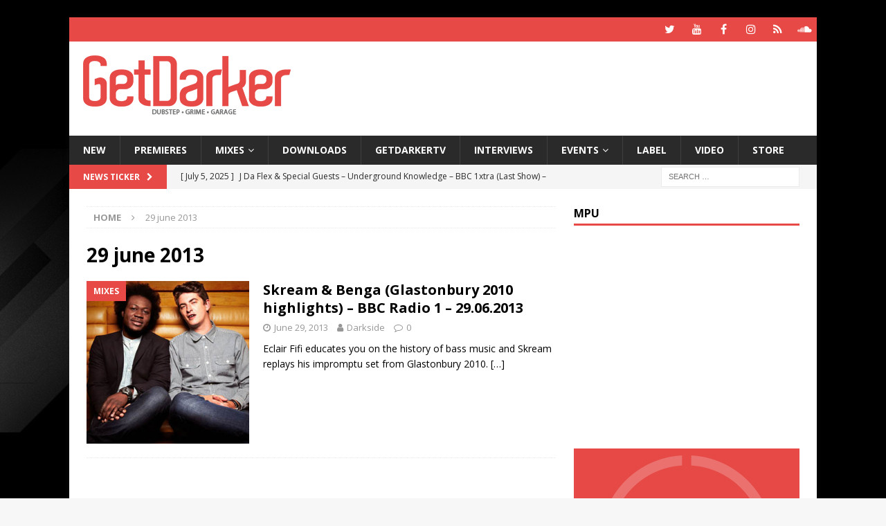

--- FILE ---
content_type: text/html; charset=UTF-8
request_url: https://getdarker.com/tag/29-june-2013/
body_size: 8896
content:
<!DOCTYPE html>
<html class="no-js mh-one-sb" lang="en-GB">
<head>
<meta charset="UTF-8">
<meta name="viewport" content="width=device-width, initial-scale=1.0">
<link rel="profile" href="http://gmpg.org/xfn/11"/>
<title>29 june 2013 Archives - GetDarker</title>

<!-- This site is optimized with the Yoast SEO plugin v13.5 - https://yoast.com/wordpress/plugins/seo/ -->
<meta name="robots" content="max-snippet:-1, max-image-preview:large, max-video-preview:-1"/>
<link rel="canonical" href="https://getdarker.com/tag/29-june-2013/"/>
<meta property="og:locale" content="en_GB"/>
<meta property="og:type" content="object"/>
<meta property="og:title" content="29 june 2013 Archives - GetDarker"/>
<meta property="og:url" content="https://getdarker.com/tag/29-june-2013/"/>
<meta property="og:site_name" content="GetDarker"/>
<script type='application/ld+json' class='yoast-schema-graph yoast-schema-graph--main'>{"@context":"https://schema.org","@graph":[{"@type":"WebSite","@id":"https://getdarker.com/#website","url":"https://getdarker.com/","name":"GetDarker","inLanguage":"en-GB","description":"Underground Music","potentialAction":[{"@type":"SearchAction","target":"https://getdarker.com/?s={search_term_string}","query-input":"required name=search_term_string"}]},{"@type":"CollectionPage","@id":"https://getdarker.com/tag/29-june-2013/#webpage","url":"https://getdarker.com/tag/29-june-2013/","name":"29 june 2013 Archives - GetDarker","isPartOf":{"@id":"https://getdarker.com/#website"},"inLanguage":"en-GB"}]}</script>
<!-- / Yoast SEO plugin. -->

<link rel='dns-prefetch' href='//s0.wp.com'/>
<link rel='dns-prefetch' href='//www.googletagmanager.com'/>
<link rel='dns-prefetch' href='//fonts.googleapis.com'/>
<link rel='dns-prefetch' href='//s.w.org'/>
<link rel="alternate" type="application/rss+xml" title="GetDarker &raquo; Feed" href="https://getdarker.com/feed/"/>
<link rel="alternate" type="application/rss+xml" title="GetDarker &raquo; Comments Feed" href="https://getdarker.com/comments/feed/"/>
<link rel="alternate" type="application/rss+xml" title="GetDarker &raquo; 29 june 2013 Tag Feed" href="https://getdarker.com/tag/29-june-2013/feed/"/>
		<script type="text/javascript">window._wpemojiSettings={"baseUrl":"https:\/\/s.w.org\/images\/core\/emoji\/12.0.0-1\/72x72\/","ext":".png","svgUrl":"https:\/\/s.w.org\/images\/core\/emoji\/12.0.0-1\/svg\/","svgExt":".svg","source":{"concatemoji":"https:\/\/getdarker.com\/wp-includes\/js\/wp-emoji-release.min.js?ver=5.3.20"}};!function(e,a,t){var n,r,o,i=a.createElement("canvas"),p=i.getContext&&i.getContext("2d");function s(e,t){var a=String.fromCharCode;p.clearRect(0,0,i.width,i.height),p.fillText(a.apply(this,e),0,0);e=i.toDataURL();return p.clearRect(0,0,i.width,i.height),p.fillText(a.apply(this,t),0,0),e===i.toDataURL()}function c(e){var t=a.createElement("script");t.src=e,t.defer=t.type="text/javascript",a.getElementsByTagName("head")[0].appendChild(t)}for(o=Array("flag","emoji"),t.supports={everything:!0,everythingExceptFlag:!0},r=0;r<o.length;r++)t.supports[o[r]]=function(e){if(!p||!p.fillText)return!1;switch(p.textBaseline="top",p.font="600 32px Arial",e){case"flag":return s([127987,65039,8205,9895,65039],[127987,65039,8203,9895,65039])?!1:!s([55356,56826,55356,56819],[55356,56826,8203,55356,56819])&&!s([55356,57332,56128,56423,56128,56418,56128,56421,56128,56430,56128,56423,56128,56447],[55356,57332,8203,56128,56423,8203,56128,56418,8203,56128,56421,8203,56128,56430,8203,56128,56423,8203,56128,56447]);case"emoji":return!s([55357,56424,55356,57342,8205,55358,56605,8205,55357,56424,55356,57340],[55357,56424,55356,57342,8203,55358,56605,8203,55357,56424,55356,57340])}return!1}(o[r]),t.supports.everything=t.supports.everything&&t.supports[o[r]],"flag"!==o[r]&&(t.supports.everythingExceptFlag=t.supports.everythingExceptFlag&&t.supports[o[r]]);t.supports.everythingExceptFlag=t.supports.everythingExceptFlag&&!t.supports.flag,t.DOMReady=!1,t.readyCallback=function(){t.DOMReady=!0},t.supports.everything||(n=function(){t.readyCallback()},a.addEventListener?(a.addEventListener("DOMContentLoaded",n,!1),e.addEventListener("load",n,!1)):(e.attachEvent("onload",n),a.attachEvent("onreadystatechange",function(){"complete"===a.readyState&&t.readyCallback()})),(n=t.source||{}).concatemoji?c(n.concatemoji):n.wpemoji&&n.twemoji&&(c(n.twemoji),c(n.wpemoji)))}(window,document,window._wpemojiSettings);</script>
		<style type="text/css">img.wp-smiley,img.emoji{display:inline!important;border:none!important;box-shadow:none!important;height:1em!important;width:1em!important;margin:0 .07em!important;vertical-align:-.1em!important;background:none!important;padding:0!important}</style>
	<link rel='stylesheet' id='simple-payments-css' href='https://getdarker.com/wp-content/plugins/jetpack/modules/simple-payments/simple-payments.css?ver=5.3.20' type='text/css' media='all'/>
<link rel='stylesheet' id='wp-block-library-css' href='https://getdarker.com/wp-includes/css/dist/block-library/style.min.css?ver=5.3.20' type='text/css' media='all'/>
<link rel='stylesheet' id='adsense-widget-css' href='https://getdarker.com/wp-content/plugins/adsense-widget/adsense-widget.min.css?ver=1.0' type='text/css' media='all'/>
<link rel='stylesheet' id='mh-magazine-css' href='https://getdarker.com/wp-content/themes/mh-magazine/style.css?ver=3.9.2' type='text/css' media='all'/>
<link rel='stylesheet' id='mh-font-awesome-css' href='https://getdarker.com/wp-content/themes/mh-magazine/includes/font-awesome.min.css' type='text/css' media='all'/>
<link rel='stylesheet' id='mh-google-fonts-css' href='https://fonts.googleapis.com/css?family=Open+Sans:300,400,400italic,600,700' type='text/css' media='all'/>
<link rel='stylesheet' id='open-sans-css' href='https://fonts.googleapis.com/css?family=Open+Sans%3A300italic%2C400italic%2C600italic%2C300%2C400%2C600&#038;subset=latin%2Clatin-ext&#038;display=fallback&#038;ver=5.3.20' type='text/css' media='all'/>
<link rel='stylesheet' id='jetpack_css-css' href='https://getdarker.com/wp-content/plugins/jetpack/css/jetpack.css?ver=5.2.5' type='text/css' media='all'/>
<script type='text/javascript' src='https://getdarker.com/wp-includes/js/jquery/jquery.js?ver=1.12.4-wp'></script>
<script type='text/javascript' src='https://getdarker.com/wp-includes/js/jquery/jquery-migrate.min.js?ver=1.4.1'></script>
<script type='text/javascript' src='https://getdarker.com/wp-content/themes/mh-magazine/js/scripts.js?ver=3.9.2'></script>
<script type='text/javascript' src='https://www.googletagmanager.com/gtag/js?id=UA-44362079-1'></script>
<script type='text/javascript'>window.dataLayer=window.dataLayer||[];function gtag(){dataLayer.push(arguments);}gtag('js',new Date());gtag('config','UA-44362079-1',{"anonymize_ip":true});</script>
<link rel='https://api.w.org/' href='https://getdarker.com/wp-json/'/>
<link rel="EditURI" type="application/rsd+xml" title="RSD" href="https://getdarker.com/xmlrpc.php?rsd"/>
<link rel="wlwmanifest" type="application/wlwmanifest+xml" href="https://getdarker.com/wp-includes/wlwmanifest.xml"/> 
<meta name="generator" content="WordPress 5.3.20"/>
<meta name="generator" content="Site Kit by Google 1.12.0"/><!--[if lt IE 9]>
<script src="https://getdarker.com/wp-content/themes/mh-magazine/js/css3-mediaqueries.js"></script>
<![endif]-->
<script async src="//pagead2.googlesyndication.com/pagead/js/adsbygoogle.js"></script> <script>(adsbygoogle=window.adsbygoogle||[]).push({google_ad_client:"ca-pub-7761177199725270",enable_page_level_ads:true,tag_partner:"site_kit"});</script>
		<style type="text/css" id="custom-background-css">body.custom-background{background-image:url(https://getdarker.com/wp-content/uploads/2019/12/mainsite_background.jpg);background-position:left top;background-size:auto;background-repeat:repeat;background-attachment:scroll}</style>
	<link rel="icon" href="https://getdarker.com/wp-content/uploads/2020/02/cropped-website_icon_browser_logo-32x32.jpg" sizes="32x32"/>
<link rel="icon" href="https://getdarker.com/wp-content/uploads/2020/02/cropped-website_icon_browser_logo-192x192.jpg" sizes="192x192"/>
<link rel="apple-touch-icon-precomposed" href="https://getdarker.com/wp-content/uploads/2020/02/cropped-website_icon_browser_logo-180x180.jpg"/>
<meta name="msapplication-TileImage" content="https://getdarker.com/wp-content/uploads/2020/02/cropped-website_icon_browser_logo-270x270.jpg"/>
		<style type="text/css" id="wp-custom-css">.flex-direction-nav,.mh-carousel-layout1.flexslider .slides{height:auto!important}</style>
		</head>
<body id="mh-mobile" class="archive tag tag-29-june-2013 tag-373 custom-background wp-custom-logo mh-boxed-layout mh-right-sb mh-loop-layout1 mh-widget-layout1" itemscope="itemscope" itemtype="https://schema.org/WebPage">
<div class="mh-container mh-container-outer">
<div class="mh-header-nav-mobile clearfix"></div>
	<div class="mh-preheader">
    	<div class="mh-container mh-container-inner mh-row clearfix">
							<div class="mh-header-bar-content mh-header-bar-top-left mh-col-2-3 clearfix">
									</div>
										<div class="mh-header-bar-content mh-header-bar-top-right mh-col-1-3 clearfix">
											<nav class="mh-social-icons mh-social-nav mh-social-nav-top clearfix" itemscope="itemscope" itemtype="https://schema.org/SiteNavigationElement">
							<div class="menu-social-icons-in-header-container"><ul id="menu-social-icons-in-header" class="menu"><li id="menu-item-33514" class="menu-item menu-item-type-custom menu-item-object-custom menu-item-33514"><a href="https://twitter.com/getdarker"><i class="fa fa-mh-social"></i><span class="screen-reader-text">GetDarker Twitter</span></a></li>
<li id="menu-item-33515" class="menu-item menu-item-type-custom menu-item-object-custom menu-item-33515"><a href="https://youtube.com/getdarker"><i class="fa fa-mh-social"></i><span class="screen-reader-text">GetDarker YouTube</span></a></li>
<li id="menu-item-33516" class="menu-item menu-item-type-custom menu-item-object-custom menu-item-33516"><a href="https://facebook.com/getdarkermusic"><i class="fa fa-mh-social"></i><span class="screen-reader-text">GetDarker Facebook</span></a></li>
<li id="menu-item-33517" class="menu-item menu-item-type-custom menu-item-object-custom menu-item-33517"><a href="https://instagram.com/getdarker"><i class="fa fa-mh-social"></i><span class="screen-reader-text">GetDarker Instagram</span></a></li>
<li id="menu-item-33518" class="menu-item menu-item-type-custom menu-item-object-custom menu-item-33518"><a href="https://mixcloud.com/getdarker"><i class="fa fa-mh-social"></i><span class="screen-reader-text">GetDarker Mixcloud</span></a></li>
<li id="menu-item-33519" class="menu-item menu-item-type-custom menu-item-object-custom menu-item-33519"><a href="https://soundcloud.com/getdarker"><i class="fa fa-mh-social"></i><span class="screen-reader-text">GetDarker Soundcloud</span></a></li>
</ul></div>						</nav>
									</div>
					</div>
	</div>
<header class="mh-header" itemscope="itemscope" itemtype="https://schema.org/WPHeader">
	<div class="mh-container mh-container-inner clearfix">
		<div class="mh-custom-header clearfix">
<div class="mh-header-columns mh-row clearfix">
<div class="mh-col-1-3 mh-site-identity">
<div class="mh-site-logo" role="banner" itemscope="itemscope" itemtype="https://schema.org/Brand">
<a href="https://getdarker.com/" class="custom-logo-link" rel="home"><img width="300" height="90" src="https://getdarker.com/wp-content/uploads/2019/12/NEW-WEBSITE-LOGO2.png" class="custom-logo" alt="GetDarker.com"/></a></div>
</div>
<aside class="mh-col-2-3 mh-header-widget-2">
<div id="xyz_insert_html_widget-5" class="mh-widget mh-header-2 widget_xyz_insert_html_widget"><script async src="https://pagead2.googlesyndication.com/pagead/js/adsbygoogle.js"></script>
<!-- Leaderboard -->
<ins class="adsbygoogle" style="display:inline-block;width:728px;height:90px" data-ad-client="ca-pub-7761177199725270" data-ad-slot="1424911162"></ins>
<script>(adsbygoogle=window.adsbygoogle||[]).push({});</script></div></aside>
</div>
</div>
	</div>
	<div class="mh-main-nav-wrap">
		<nav class="mh-navigation mh-main-nav mh-container mh-container-inner clearfix" itemscope="itemscope" itemtype="https://schema.org/SiteNavigationElement">
			<div class="menu-main-navigation-container"><ul id="menu-main-navigation" class="menu"><li id="menu-item-16669" class="menu-item menu-item-type-taxonomy menu-item-object-category menu-item-16669"><a href="https://getdarker.com/category/editorial/">NEW</a></li>
<li id="menu-item-33546" class="menu-item menu-item-type-taxonomy menu-item-object-category menu-item-33546"><a href="https://getdarker.com/category/audio/premieres/">Premieres</a></li>
<li id="menu-item-33545" class="menu-item menu-item-type-taxonomy menu-item-object-category menu-item-has-children menu-item-33545"><a href="https://getdarker.com/category/audio/sets/">Mixes</a>
<ul class="sub-menu">
	<li id="menu-item-34155" class="menu-item menu-item-type-taxonomy menu-item-object-category menu-item-34155"><a href="https://getdarker.com/category/audio/indepthradio/">Indepth Radio</a></li>
	<li id="menu-item-33619" class="menu-item menu-item-type-post_type menu-item-object-post menu-item-33619"><a href="https://getdarker.com/audio/sets/digital-mystikz-mix-archive/">Digital Mystikz – Mix Archive</a></li>
	<li id="menu-item-33621" class="menu-item menu-item-type-post_type menu-item-object-post menu-item-33621"><a href="https://getdarker.com/audio/sets/dj-hatcha-mix-archive/">DJ Hatcha – Mix Archive</a></li>
	<li id="menu-item-33620" class="menu-item menu-item-type-post_type menu-item-object-post menu-item-33620"><a href="https://getdarker.com/audio/sets/slimzee-mix-archive/">Slimzee – Mix Archive</a></li>
	<li id="menu-item-33618" class="menu-item menu-item-type-post_type menu-item-object-post menu-item-33618"><a href="https://getdarker.com/audio/sets/dj-ez-mix-archive/">DJ EZ – Mix Archive</a></li>
	<li id="menu-item-33547" class="menu-item menu-item-type-taxonomy menu-item-object-category menu-item-33547"><a href="https://getdarker.com/category/audio/tape-packs/">Tape Packs</a></li>
	<li id="menu-item-34154" class="menu-item menu-item-type-taxonomy menu-item-object-category menu-item-34154"><a href="https://getdarker.com/category/audio/podcasts/">Podcasts</a></li>
</ul>
</li>
<li id="menu-item-33544" class="menu-item menu-item-type-taxonomy menu-item-object-category menu-item-33544"><a href="https://getdarker.com/category/audio/free-downloads/">Downloads</a></li>
<li id="menu-item-16671" class="menu-item menu-item-type-taxonomy menu-item-object-category menu-item-16671"><a href="https://getdarker.com/category/tv/">GetDarkerTV</a></li>
<li id="menu-item-25811" class="menu-item menu-item-type-taxonomy menu-item-object-category menu-item-25811"><a href="https://getdarker.com/category/interviews/">Interviews</a></li>
<li id="menu-item-34052" class="menu-item menu-item-type-taxonomy menu-item-object-category menu-item-has-children menu-item-34052"><a href="https://getdarker.com/category/editorial/events/">Events</a>
<ul class="sub-menu">
	<li id="menu-item-34053" class="menu-item menu-item-type-taxonomy menu-item-object-category menu-item-34053"><a href="https://getdarker.com/category/editorial/events/current_events/">Current Events</a></li>
	<li id="menu-item-34054" class="menu-item menu-item-type-taxonomy menu-item-object-category menu-item-34054"><a href="https://getdarker.com/category/editorial/events/past_events/">Past Events</a></li>
</ul>
</li>
<li id="menu-item-24765" class="menu-item menu-item-type-taxonomy menu-item-object-category menu-item-24765"><a href="https://getdarker.com/category/label/">Label</a></li>
<li id="menu-item-21792" class="menu-item menu-item-type-taxonomy menu-item-object-category menu-item-21792"><a href="https://getdarker.com/category/video-gd/">Video</a></li>
<li id="menu-item-28793" class="menu-item menu-item-type-custom menu-item-object-custom menu-item-28793"><a target="_blank" rel="noopener noreferrer" href="https://getdarker.bandcamp.com/">Store</a></li>
</ul></div>		</nav>
	</div>
	</header>
	<div class="mh-subheader">
		<div class="mh-container mh-container-inner mh-row clearfix">
							<div class="mh-header-bar-content mh-header-bar-bottom-left mh-col-2-3 clearfix">
											<div class="mh-header-ticker mh-header-ticker-bottom">
							<div class="mh-ticker-bottom">
			<div class="mh-ticker-title mh-ticker-title-bottom">
			News Ticker<i class="fa fa-chevron-right"></i>		</div>
		<div class="mh-ticker-content mh-ticker-content-bottom">
		<ul id="mh-ticker-loop-bottom">				<li class="mh-ticker-item mh-ticker-item-bottom">
					<a href="https://getdarker.com/audio/sets/j-da-flex-underground-knowledge-bbc-1xtra-25-07-2005/" title="J Da Flex &#038; Special Guests &#8211; Underground Knowledge &#8211; BBC 1xtra (Last Show) &#8211; 25.07.2005">
						<span class="mh-ticker-item-date mh-ticker-item-date-bottom">
                        	[ July 5, 2025 ]                        </span>
						<span class="mh-ticker-item-title mh-ticker-item-title-bottom">
							J Da Flex &#038; Special Guests &#8211; Underground Knowledge &#8211; BBC 1xtra (Last Show) &#8211; 25.07.2005						</span>
													<span class="mh-ticker-item-cat mh-ticker-item-cat-bottom">
								<i class="fa fa-caret-right"></i>
																Mixes							</span>
											</a>
				</li>				<li class="mh-ticker-item mh-ticker-item-bottom">
					<a href="https://getdarker.com/audio/sets/skream-benga-fwd-rinse-matter-20-11-2009/" title="Skream &#038; Benga &#8211; FWD &#038; Rinse &#8211; Live from Club Matter, London &#8211; 20.11.2009">
						<span class="mh-ticker-item-date mh-ticker-item-date-bottom">
                        	[ November 20, 2024 ]                        </span>
						<span class="mh-ticker-item-title mh-ticker-item-title-bottom">
							Skream &#038; Benga &#8211; FWD &#038; Rinse &#8211; Live from Club Matter, London &#8211; 20.11.2009						</span>
													<span class="mh-ticker-item-cat mh-ticker-item-cat-bottom">
								<i class="fa fa-caret-right"></i>
																Mixes							</span>
											</a>
				</li>				<li class="mh-ticker-item mh-ticker-item-bottom">
					<a href="https://getdarker.com/audio/sets/loefah-pokes-swamp81-outlook-festival-2010/" title="Loefah &#038; Pokes &#8211; Swamp81 &#8211; Outlook Festival 2010">
						<span class="mh-ticker-item-date mh-ticker-item-date-bottom">
                        	[ August 20, 2024 ]                        </span>
						<span class="mh-ticker-item-title mh-ticker-item-title-bottom">
							Loefah &#038; Pokes &#8211; Swamp81 &#8211; Outlook Festival 2010						</span>
													<span class="mh-ticker-item-cat mh-ticker-item-cat-bottom">
								<i class="fa fa-caret-right"></i>
																Mixes							</span>
											</a>
				</li>				<li class="mh-ticker-item mh-ticker-item-bottom">
					<a href="https://getdarker.com/audio/sets/ntype-b2b-youngsta-rinse-fm-28-04-2009/" title="NType b2b Youngsta &#8211; Rinse FM &#8211; 28.04.2009">
						<span class="mh-ticker-item-date mh-ticker-item-date-bottom">
                        	[ August 20, 2024 ]                        </span>
						<span class="mh-ticker-item-title mh-ticker-item-title-bottom">
							NType b2b Youngsta &#8211; Rinse FM &#8211; 28.04.2009						</span>
													<span class="mh-ticker-item-cat mh-ticker-item-cat-bottom">
								<i class="fa fa-caret-right"></i>
																Mixes							</span>
											</a>
				</li>				<li class="mh-ticker-item mh-ticker-item-bottom">
					<a href="https://getdarker.com/audio/tape-packs/garage-nation-valentine-payback-special-1999-tape-pack/" title="Garage Nation – Valentine Payback Special – 1999 [Tape Pack]">
						<span class="mh-ticker-item-date mh-ticker-item-date-bottom">
                        	[ December 16, 2023 ]                        </span>
						<span class="mh-ticker-item-title mh-ticker-item-title-bottom">
							Garage Nation – Valentine Payback Special – 1999 [Tape Pack]						</span>
													<span class="mh-ticker-item-cat mh-ticker-item-cat-bottom">
								<i class="fa fa-caret-right"></i>
																Tape Packs							</span>
											</a>
				</li>		</ul>
	</div>
</div>						</div>
									</div>
										<div class="mh-header-bar-content mh-header-bar-bottom-right mh-col-1-3 clearfix">
											<aside class="mh-header-search mh-header-search-bottom">
							<form role="search" method="get" class="search-form" action="https://getdarker.com/">
				<label>
					<span class="screen-reader-text">Search for:</span>
					<input type="search" class="search-field" placeholder="Search &hellip;" value="" name="s"/>
				</label>
				<input type="submit" class="search-submit" value="Search"/>
			</form>						</aside>
									</div>
					</div>
	</div>
<div class="mh-wrapper clearfix">
	<div class="mh-main clearfix">
		<div id="main-content" class="mh-loop mh-content" role="main"><nav class="mh-breadcrumb" itemscope itemtype="http://schema.org/BreadcrumbList"><span itemprop="itemListElement" itemscope itemtype="http://schema.org/ListItem"><a href="https://getdarker.com" itemprop="item"><span itemprop="name">Home</span></a></span><span class="mh-breadcrumb-delimiter"><i class="fa fa-angle-right"></i></span>29 june 2013</nav>
				<header class="page-header"><h1 class="page-title">29 june 2013</h1>				</header><article class="mh-posts-list-item clearfix post-8195 post type-post status-publish format-standard has-post-thumbnail hentry category-sets tag-29-june-2013 tag-benga tag-radio1 tag-skream">
	<figure class="mh-posts-list-thumb">
		<a class="mh-thumb-icon mh-thumb-icon-small-mobile" href="https://getdarker.com/audio/sets/skream-benga-bbc-radio-1-290613/"><img width="245" height="245" src="https://getdarker.com/wp-content/uploads/2013/06/skream_benga_5001.jpg" class="attachment-mh-magazine-medium size-mh-magazine-medium wp-post-image" alt=""/>		</a>
					<div class="mh-image-caption mh-posts-list-caption">
				Mixes			</div>
			</figure>
	<div class="mh-posts-list-content clearfix">
		<header class="mh-posts-list-header">
			<h3 class="entry-title mh-posts-list-title">
				<a href="https://getdarker.com/audio/sets/skream-benga-bbc-radio-1-290613/" title="Skream &#038; Benga (Glastonbury 2010 highlights) &#8211; BBC Radio 1 &#8211; 29.06.2013" rel="bookmark">
					Skream &#038; Benga (Glastonbury 2010 highlights) &#8211; BBC Radio 1 &#8211; 29.06.2013				</a>
			</h3>
			<div class="mh-meta entry-meta">
<span class="entry-meta-date updated"><i class="fa fa-clock-o"></i><a href="https://getdarker.com/2013/06/">June 29, 2013</a></span>
<span class="entry-meta-author author vcard"><i class="fa fa-user"></i><a class="fn" href="https://getdarker.com/author/lee/">Darkside</a></span>
<span class="entry-meta-comments"><i class="fa fa-comment-o"></i><a href="https://getdarker.com/audio/sets/skream-benga-bbc-radio-1-290613/#respond" class="mh-comment-count-link">0</a></span>
</div>
		</header>
		<div class="mh-posts-list-excerpt clearfix">
			<div class="mh-excerpt"><p>Eclair Fifi educates you on the history of bass music and Skream replays his impromptu set from Glastonbury 2010. <a class="mh-excerpt-more" href="https://getdarker.com/audio/sets/skream-benga-bbc-radio-1-290613/" title="Skream &#038; Benga (Glastonbury 2010 highlights) &#8211; BBC Radio 1 &#8211; 29.06.2013">[&#8230;]</a></p>
</div>		</div>
	</div>
</article>		</div>
			<aside class="mh-widget-col-1 mh-sidebar" itemscope="itemscope" itemtype="https://schema.org/WPSideBar"><div id="xyz_insert_html_widget-3" class="mh-widget widget_xyz_insert_html_widget"><h4 class="mh-widget-title"><span class="mh-widget-title-inner">MPU</span></h4><script async src="https://pagead2.googlesyndication.com/pagead/js/adsbygoogle.js"></script>
<!-- MPU -->
<ins class="adsbygoogle" style="display:inline-block;width:326px;height:271px" data-ad-client="ca-pub-7761177199725270" data-ad-slot="8788395860"></ins>
<script>(adsbygoogle=window.adsbygoogle||[]).push({});</script></div>            
			<div id="alobaidirandombannerswidget-5" class="mh-widget widget_alobaidirandombannerswidget">
			
			<a rel="nofollow" target="_blank" href="#"><img src="//getdarker.com/wp-content/uploads/2020/02/newsite-mpu.jpg?lol=1"></a>            
            </div>
        <div id="mh_magazine_social-4" class="mh-widget mh_magazine_social"><h4 class="mh-widget-title"><span class="mh-widget-title-inner">Stay connected</span></h4>				<nav class="mh-social-icons mh-social-widget clearfix">
					<div class="menu-social-icons-in-header-container"><ul id="menu-social-icons-in-header-1" class="menu"><li class="menu-item menu-item-type-custom menu-item-object-custom menu-item-33514"><a href="https://twitter.com/getdarker"><i class="fa fa-mh-social"></i><span class="screen-reader-text">GetDarker Twitter</span></a></li>
<li class="menu-item menu-item-type-custom menu-item-object-custom menu-item-33515"><a href="https://youtube.com/getdarker"><i class="fa fa-mh-social"></i><span class="screen-reader-text">GetDarker YouTube</span></a></li>
<li class="menu-item menu-item-type-custom menu-item-object-custom menu-item-33516"><a href="https://facebook.com/getdarkermusic"><i class="fa fa-mh-social"></i><span class="screen-reader-text">GetDarker Facebook</span></a></li>
<li class="menu-item menu-item-type-custom menu-item-object-custom menu-item-33517"><a href="https://instagram.com/getdarker"><i class="fa fa-mh-social"></i><span class="screen-reader-text">GetDarker Instagram</span></a></li>
<li class="menu-item menu-item-type-custom menu-item-object-custom menu-item-33518"><a href="https://mixcloud.com/getdarker"><i class="fa fa-mh-social"></i><span class="screen-reader-text">GetDarker Mixcloud</span></a></li>
<li class="menu-item menu-item-type-custom menu-item-object-custom menu-item-33519"><a href="https://soundcloud.com/getdarker"><i class="fa fa-mh-social"></i><span class="screen-reader-text">GetDarker Soundcloud</span></a></li>
</ul></div>				</nav></div><div id="mh_magazine_facebook_page-3" class="mh-widget mh_magazine_facebook_page"><h4 class="mh-widget-title"><span class="mh-widget-title-inner">Follow on Facebook</span></h4><div class="mh-magazine-facebook-page-widget">
<div class="fb-page" data-href="https://www.facebook.com/getdarkermusic" data-width="300" data-height="500" data-hide-cover="0" data-show-facepile="1" data-show-posts="0"></div>
</div>
</div><div id="mh_magazine_custom_posts-8" class="mh-widget mh_magazine_custom_posts"><h4 class="mh-widget-title"><span class="mh-widget-title-inner">Random Articles</span></h4>			<ul class="mh-custom-posts-widget clearfix"> 						<li class="mh-custom-posts-item mh-custom-posts-small clearfix post-7787 post type-post status-publish format-standard has-post-thumbnail category-label tag-deeper tag-dubstep tag-eyes-on-you tag-gdkr007 tag-getdarker-007 tag-riskotheque tag-sunflower tag-von-d">
															<figure class="mh-custom-posts-thumb">
									<a class="mh-thumb-icon mh-thumb-icon-small" href="https://getdarker.com/label/von-d-deeper-eyesonyou-gdkr007/" title="Von D – Deeper, Eyes On You &#038; Sunflower – GDKR007"><img width="60" height="60" src="https://getdarker.com/wp-content/uploads/2013/05/gdkr007_800_ST.jpg" class="attachment-mh-magazine-small size-mh-magazine-small wp-post-image" alt="" srcset="https://getdarker.com/wp-content/uploads/2013/05/gdkr007_800_ST.jpg 800w, https://getdarker.com/wp-content/uploads/2013/05/gdkr007_800_ST-150x150.jpg 150w, https://getdarker.com/wp-content/uploads/2013/05/gdkr007_800_ST-300x300.jpg 300w, https://getdarker.com/wp-content/uploads/2013/05/gdkr007_800_ST-768x768.jpg 768w, https://getdarker.com/wp-content/uploads/2013/05/gdkr007_800_ST-700x700.jpg 700w, https://getdarker.com/wp-content/uploads/2013/05/gdkr007_800_ST-500x500.jpg 500w, https://getdarker.com/wp-content/uploads/2013/05/gdkr007_800_ST-120x120.jpg 120w" sizes="(max-width: 60px) 100vw, 60px"/>									</a>
								</figure>
														<div class="mh-custom-posts-header">
								<div class="mh-custom-posts-small-title">
									<a href="https://getdarker.com/label/von-d-deeper-eyesonyou-gdkr007/" title="Von D – Deeper, Eyes On You &#038; Sunflower – GDKR007">
										Von D – Deeper, Eyes On You &#038; Sunflower – GDKR007									</a>
								</div>
								<div class="mh-meta entry-meta">
<span class="entry-meta-date updated"><i class="fa fa-clock-o"></i><a href="https://getdarker.com/2013/05/">May 27, 2013</a></span>
<span class="entry-meta-comments"><i class="fa fa-comment-o"></i><a href="https://getdarker.com/label/von-d-deeper-eyesonyou-gdkr007/#respond" class="mh-comment-count-link">0</a></span>
</div>
							</div>
						</li>						<li class="mh-custom-posts-item mh-custom-posts-small clearfix post-25199 post type-post status-publish format-standard has-post-thumbnail category-sets tag-ckp tag-sidewinder-uk-collection-vol-5 tag-slimzee tag-viper">
															<figure class="mh-custom-posts-thumb">
									<a class="mh-thumb-icon mh-thumb-icon-small" href="https://getdarker.com/audio/sets/slimzee-viper-ckp-live-at-sidewinder-uk-collection-vol-5-feb-2004/" title="Slimzee, Viper &#038; CKP &#8211; Live at Sidewinder &#8211; UK Collection Vol 5 &#8211; Feb 2004"><img width="60" height="60" src="https://getdarker.com/wp-content/uploads/2015/07/slimzee_sidewinder_ukcollection_vol5.jpg" class="attachment-mh-magazine-small size-mh-magazine-small wp-post-image" alt="" srcset="https://getdarker.com/wp-content/uploads/2015/07/slimzee_sidewinder_ukcollection_vol5.jpg 499w, https://getdarker.com/wp-content/uploads/2015/07/slimzee_sidewinder_ukcollection_vol5-150x150.jpg 150w, https://getdarker.com/wp-content/uploads/2015/07/slimzee_sidewinder_ukcollection_vol5-300x300.jpg 300w, https://getdarker.com/wp-content/uploads/2015/07/slimzee_sidewinder_ukcollection_vol5-120x120.jpg 120w" sizes="(max-width: 60px) 100vw, 60px"/>									</a>
								</figure>
														<div class="mh-custom-posts-header">
								<div class="mh-custom-posts-small-title">
									<a href="https://getdarker.com/audio/sets/slimzee-viper-ckp-live-at-sidewinder-uk-collection-vol-5-feb-2004/" title="Slimzee, Viper &#038; CKP &#8211; Live at Sidewinder &#8211; UK Collection Vol 5 &#8211; Feb 2004">
										Slimzee, Viper &#038; CKP &#8211; Live at Sidewinder &#8211; UK Collection Vol 5 &#8211; Feb 2004									</a>
								</div>
								<div class="mh-meta entry-meta">
<span class="entry-meta-date updated"><i class="fa fa-clock-o"></i><a href="https://getdarker.com/2004/02/">February 26, 2004</a></span>
<span class="entry-meta-comments"><i class="fa fa-comment-o"></i><a href="https://getdarker.com/audio/sets/slimzee-viper-ckp-live-at-sidewinder-uk-collection-vol-5-feb-2004/#respond" class="mh-comment-count-link">0</a></span>
</div>
							</div>
						</li>						<li class="mh-custom-posts-item mh-custom-posts-small clearfix post-893 post type-post status-publish format-standard has-post-thumbnail category-premieres tag-rolln tag-skream">
															<figure class="mh-custom-posts-thumb">
									<a class="mh-thumb-icon mh-thumb-icon-small" href="https://getdarker.com/audio/premieres/getdarker-com-audio-skream-rollin/" title="Skream &#8211; Rollin"><img width="80" height="60" src="https://getdarker.com/wp-content/uploads/2008/01/dubplate2-80x60.jpg" class="attachment-mh-magazine-small size-mh-magazine-small wp-post-image" alt="" srcset="https://getdarker.com/wp-content/uploads/2008/01/dubplate2-80x60.jpg 80w, https://getdarker.com/wp-content/uploads/2008/01/dubplate2-326x245.jpg 326w" sizes="(max-width: 80px) 100vw, 80px"/>									</a>
								</figure>
														<div class="mh-custom-posts-header">
								<div class="mh-custom-posts-small-title">
									<a href="https://getdarker.com/audio/premieres/getdarker-com-audio-skream-rollin/" title="Skream &#8211; Rollin">
										Skream &#8211; Rollin									</a>
								</div>
								<div class="mh-meta entry-meta">
<span class="entry-meta-date updated"><i class="fa fa-clock-o"></i><a href="https://getdarker.com/2009/04/">April 27, 2009</a></span>
<span class="entry-meta-comments"><i class="fa fa-comment-o"></i><a href="https://getdarker.com/audio/premieres/getdarker-com-audio-skream-rollin/#respond" class="mh-comment-count-link">0</a></span>
</div>
							</div>
						</li>						<li class="mh-custom-posts-item mh-custom-posts-small clearfix post-16999 post type-post status-publish format-standard has-post-thumbnail category-gdtv_sets tag-gdtv-230 tag-getdarker-tv-230 tag-koast tag-lamont">
															<figure class="mh-custom-posts-thumb">
									<a class="mh-thumb-icon mh-thumb-icon-small" href="https://getdarker.com/tv/gdtv_sets/lamont-getdarker-podcast-230/" title="Lamont – GetDarkerTV 230"><img width="60" height="60" src="https://getdarker.com/wp-content/uploads/2014/09/lamont230.jpg" class="attachment-mh-magazine-small size-mh-magazine-small wp-post-image" alt="" srcset="https://getdarker.com/wp-content/uploads/2014/09/lamont230.jpg 800w, https://getdarker.com/wp-content/uploads/2014/09/lamont230-150x150.jpg 150w, https://getdarker.com/wp-content/uploads/2014/09/lamont230-300x300.jpg 300w, https://getdarker.com/wp-content/uploads/2014/09/lamont230-700x700.jpg 700w, https://getdarker.com/wp-content/uploads/2014/09/lamont230-250x250.jpg 250w, https://getdarker.com/wp-content/uploads/2014/09/lamont230-120x120.jpg 120w" sizes="(max-width: 60px) 100vw, 60px"/>									</a>
								</figure>
														<div class="mh-custom-posts-header">
								<div class="mh-custom-posts-small-title">
									<a href="https://getdarker.com/tv/gdtv_sets/lamont-getdarker-podcast-230/" title="Lamont – GetDarkerTV 230">
										Lamont – GetDarkerTV 230									</a>
								</div>
								<div class="mh-meta entry-meta">
<span class="entry-meta-date updated"><i class="fa fa-clock-o"></i><a href="https://getdarker.com/2014/09/">September 2, 2014</a></span>
<span class="entry-meta-comments"><i class="fa fa-comment-o"></i><a href="https://getdarker.com/tv/gdtv_sets/lamont-getdarker-podcast-230/#comments" class="mh-comment-count-link">1</a></span>
</div>
							</div>
						</li>						<li class="mh-custom-posts-item mh-custom-posts-small clearfix post-2491 post type-post status-publish format-standard has-post-thumbnail category-sets tag-hatcha tag-kiss-fm tag-soap-dodgers tag-wheel-and-deal">
															<figure class="mh-custom-posts-thumb">
									<a class="mh-thumb-icon mh-thumb-icon-small" href="https://getdarker.com/audio/sets/hatcha-b2b-soap-dodgers-kiss-fm-20-04-11/" title="Hatcha b2b Soap Dodgers &#8211; Kiss FM &#8211; 20/04/11"><img width="60" height="60" src="https://getdarker.com/wp-content/uploads/2008/02/hatcha_kiss_new-e1377609087296.jpg" class="attachment-mh-magazine-small size-mh-magazine-small wp-post-image" alt="" srcset="https://getdarker.com/wp-content/uploads/2008/02/hatcha_kiss_new-e1377609087296.jpg 350w, https://getdarker.com/wp-content/uploads/2008/02/hatcha_kiss_new-e1377609087296-150x150.jpg 150w, https://getdarker.com/wp-content/uploads/2008/02/hatcha_kiss_new-e1377609087296-300x300.jpg 300w" sizes="(max-width: 60px) 100vw, 60px"/>									</a>
								</figure>
														<div class="mh-custom-posts-header">
								<div class="mh-custom-posts-small-title">
									<a href="https://getdarker.com/audio/sets/hatcha-b2b-soap-dodgers-kiss-fm-20-04-11/" title="Hatcha b2b Soap Dodgers &#8211; Kiss FM &#8211; 20/04/11">
										Hatcha b2b Soap Dodgers &#8211; Kiss FM &#8211; 20/04/11									</a>
								</div>
								<div class="mh-meta entry-meta">
<span class="entry-meta-date updated"><i class="fa fa-clock-o"></i><a href="https://getdarker.com/2011/04/">April 20, 2011</a></span>
<span class="entry-meta-comments"><i class="fa fa-comment-o"></i><a href="https://getdarker.com/audio/sets/hatcha-b2b-soap-dodgers-kiss-fm-20-04-11/#respond" class="mh-comment-count-link">0</a></span>
</div>
							</div>
						</li>			</ul></div>	</aside>	</div>
	</div>
<footer class="mh-footer" itemscope="itemscope" itemtype="https://schema.org/WPFooter">
<div class="mh-container mh-container-inner mh-footer-widgets mh-row clearfix">
<div class="mh-col-1-4 mh-widget-col-1 mh-footer-4-cols  mh-footer-area mh-footer-1">
<div id="mh_magazine_author_bio-8" class="mh-footer-widget mh_magazine_author_bio">			<div class="mh-author-bio-widget">
									<h4 class="mh-author-bio-title">
						About me					</h4>
				        		<figure class="mh-author-bio-avatar mh-author-bio-image-frame">
        			<a href="https://getdarker.com/author/lee/">
        				<img alt='' src='https://secure.gravatar.com/avatar/381d3ac93828c4d326513fbde7ab07c0?s=120&#038;d=mm&#038;r=g' srcset='https://secure.gravatar.com/avatar/381d3ac93828c4d326513fbde7ab07c0?s=240&#038;d=mm&#038;r=g 2x' class='avatar avatar-120 photo' height='120' width='120'/>					</a>
				</figure>
									<div class="mh-author-bio-text">
						GetDarker is the original source for underground Dubstep, Grime &amp; Garage music.					</div>
							</div></div></div>
<div class="mh-col-1-4 mh-widget-col-1 mh-footer-4-cols  mh-footer-area mh-footer-2">
<div id="nav_menu-4" class="mh-footer-widget widget_nav_menu"><h6 class="mh-widget-title mh-footer-widget-title"><span class="mh-widget-title-inner mh-footer-widget-title-inner">Social</span></h6><div class="menu-footer-social-links-container"><ul id="menu-footer-social-links" class="menu"><li id="menu-item-16625" class="menu-item menu-item-type-custom menu-item-object-custom menu-item-16625"><a href="https://www.facebook.com/dubstepgetdarker">FACEBOOK</a></li>
<li id="menu-item-16628" class="menu-item menu-item-type-custom menu-item-object-custom menu-item-16628"><a href="http://youtube.com/user/getdarker">YOUTUBE</a></li>
<li id="menu-item-16626" class="menu-item menu-item-type-custom menu-item-object-custom menu-item-16626"><a href="https://twitter.com/getdarker">TWITTER</a></li>
<li id="menu-item-16627" class="menu-item menu-item-type-custom menu-item-object-custom menu-item-16627"><a href="https://soundcloud.com/getdarker">SOUNDCLOUD</a></li>
<li id="menu-item-33587" class="menu-item menu-item-type-custom menu-item-object-custom menu-item-33587"><a href="https://mixcloud.com/getdarker">MIXCLOUD</a></li>
<li id="menu-item-33588" class="menu-item menu-item-type-custom menu-item-object-custom menu-item-33588"><a href="https://instagram.com/getdarker">INSTAGRAM</a></li>
</ul></div></div></div>
<div class="mh-col-1-4 mh-widget-col-1 mh-footer-4-cols  mh-footer-area mh-footer-3">
		<div id="recent-posts-5" class="mh-footer-widget widget_recent_entries">		<h6 class="mh-widget-title mh-footer-widget-title"><span class="mh-widget-title-inner mh-footer-widget-title-inner">Recent Posts</span></h6>		<ul>
											<li>
					<a href="https://getdarker.com/audio/sets/j-da-flex-underground-knowledge-bbc-1xtra-25-07-2005/">J Da Flex &#038; Special Guests &#8211; Underground Knowledge &#8211; BBC 1xtra (Last Show) &#8211; 25.07.2005</a>
									</li>
											<li>
					<a href="https://getdarker.com/audio/sets/skream-benga-fwd-rinse-matter-20-11-2009/">Skream &#038; Benga &#8211; FWD &#038; Rinse &#8211; Live from Club Matter, London &#8211; 20.11.2009</a>
									</li>
											<li>
					<a href="https://getdarker.com/audio/sets/loefah-pokes-swamp81-outlook-festival-2010/">Loefah &#038; Pokes &#8211; Swamp81 &#8211; Outlook Festival 2010</a>
									</li>
											<li>
					<a href="https://getdarker.com/audio/sets/ntype-b2b-youngsta-rinse-fm-28-04-2009/">NType b2b Youngsta &#8211; Rinse FM &#8211; 28.04.2009</a>
									</li>
											<li>
					<a href="https://getdarker.com/audio/tape-packs/garage-nation-valentine-payback-special-1999-tape-pack/">Garage Nation – Valentine Payback Special – 1999 [Tape Pack]</a>
									</li>
					</ul>
		</div></div>
<div class="mh-col-1-4 mh-widget-col-1 mh-footer-4-cols  mh-footer-area mh-footer-4">
<div id="mh_magazine_recent_comments-4" class="mh-footer-widget mh_magazine_recent_comments"><h6 class="mh-widget-title mh-footer-widget-title"><span class="mh-widget-title-inner mh-footer-widget-title-inner">Recent Comments</span></h6>			<ul class="mh-user-widget mh-recent-comments-widget clearfix">						<li class="mh-user-item clearfix">								<figure class="mh-user-avatar">
									<a href="https://getdarker.com/audio/sets/skream-studio-mix-2005/#comment-144120" title="Kaloyan">
										<img alt='' src='https://secure.gravatar.com/avatar/6b86da45c57e40614bf71a93cce18d27?s=64&#038;d=mm&#038;r=g' srcset='https://secure.gravatar.com/avatar/6b86da45c57e40614bf71a93cce18d27?s=128&#038;d=mm&#038;r=g 2x' class='avatar avatar-64 photo' height='64' width='64'/>									</a>
								</figure>							<div class="mh-user-meta">
								<span class="mh-recent-comments-author">
									Kaloyan on 								</span>
								<a class="mh-recent-comments-link" href="https://getdarker.com/audio/sets/skream-studio-mix-2005/#comment-144120" title="Kaloyan | Skream &#8211; Studio Mix 2005">
									Skream &#8211; Studio Mix 2005								</a>
							</div>
						</li>						<li class="mh-user-item clearfix">								<figure class="mh-user-avatar">
									<a href="https://getdarker.com/tv/gdtv_sets/teddy-klubz-getdarkertv-066/#comment-132744" title="Frank">
										<img alt='' src='https://secure.gravatar.com/avatar/6a5c00a3ddee52b8c55df24fde455dea?s=64&#038;d=mm&#038;r=g' srcset='https://secure.gravatar.com/avatar/6a5c00a3ddee52b8c55df24fde455dea?s=128&#038;d=mm&#038;r=g 2x' class='avatar avatar-64 photo' height='64' width='64'/>									</a>
								</figure>							<div class="mh-user-meta">
								<span class="mh-recent-comments-author">
									Frank on 								</span>
								<a class="mh-recent-comments-link" href="https://getdarker.com/tv/gdtv_sets/teddy-klubz-getdarkertv-066/#comment-132744" title="Frank | Teddy Klubz &#8211; GetDarkerTV 066">
									Teddy Klubz &#8211; GetDarkerTV 066								</a>
							</div>
						</li>			</ul></div></div>
</div>
</footer>
	<div class="mh-footer-nav-mobile"></div>
	<nav class="mh-navigation mh-footer-nav" itemscope="itemscope" itemtype="https://schema.org/SiteNavigationElement">
		<div class="mh-container mh-container-inner clearfix">
			<div class="menu-contact-menu-container"><ul id="menu-contact-menu" class="menu"><li id="menu-item-33554" class="menu-item menu-item-type-post_type menu-item-object-page menu-item-33554"><a href="https://getdarker.com/contact-us/">Contact Us</a></li>
</ul></div>		</div>
	</nav>
<div class="mh-copyright-wrap">
	<div class="mh-container mh-container-inner clearfix">
		<p class="mh-copyright">
			Copyright &copy; 2026 | GetDarker.com All rights reserved		</p>
	</div>
</div>
<a href="#" class="mh-back-to-top"><i class="fa fa-chevron-up"></i></a>
</div><!-- .mh-container-outer -->
			<div id="fb-root"></div>
			<script>(function(d,s,id){var js,fjs=d.getElementsByTagName(s)[0];if(d.getElementById(id))return;js=d.createElement(s);js.id=id;js.src="//connect.facebook.net/en_GB/sdk.js#xfbml=1&version=v2.9";fjs.parentNode.insertBefore(js,fjs);}(document,'script','facebook-jssdk'));</script> <script type='text/javascript' src='https://s0.wp.com/wp-content/js/devicepx-jetpack.js?ver=202604'></script>
<script type='text/javascript' src='https://getdarker.com/wp-includes/js/wp-embed.min.js?ver=5.3.20'></script>
<script type='text/javascript' src='https://stats.wp.com/e-202604.js' async defer></script>
<script type='text/javascript'>_stq=window._stq||[];_stq.push(['view',{v:'ext',j:'1:5.2.5',blog:'47417922',post:'0',tz:'0',srv:'getdarker.com'}]);_stq.push(['clickTrackerInit','47417922','0']);</script>
</body>
</html>

--- FILE ---
content_type: text/html; charset=utf-8
request_url: https://www.google.com/recaptcha/api2/aframe
body_size: 268
content:
<!DOCTYPE HTML><html><head><meta http-equiv="content-type" content="text/html; charset=UTF-8"></head><body><script nonce="i2AqJq343F7iDdPRBWb86g">/** Anti-fraud and anti-abuse applications only. See google.com/recaptcha */ try{var clients={'sodar':'https://pagead2.googlesyndication.com/pagead/sodar?'};window.addEventListener("message",function(a){try{if(a.source===window.parent){var b=JSON.parse(a.data);var c=clients[b['id']];if(c){var d=document.createElement('img');d.src=c+b['params']+'&rc='+(localStorage.getItem("rc::a")?sessionStorage.getItem("rc::b"):"");window.document.body.appendChild(d);sessionStorage.setItem("rc::e",parseInt(sessionStorage.getItem("rc::e")||0)+1);localStorage.setItem("rc::h",'1769240144069');}}}catch(b){}});window.parent.postMessage("_grecaptcha_ready", "*");}catch(b){}</script></body></html>